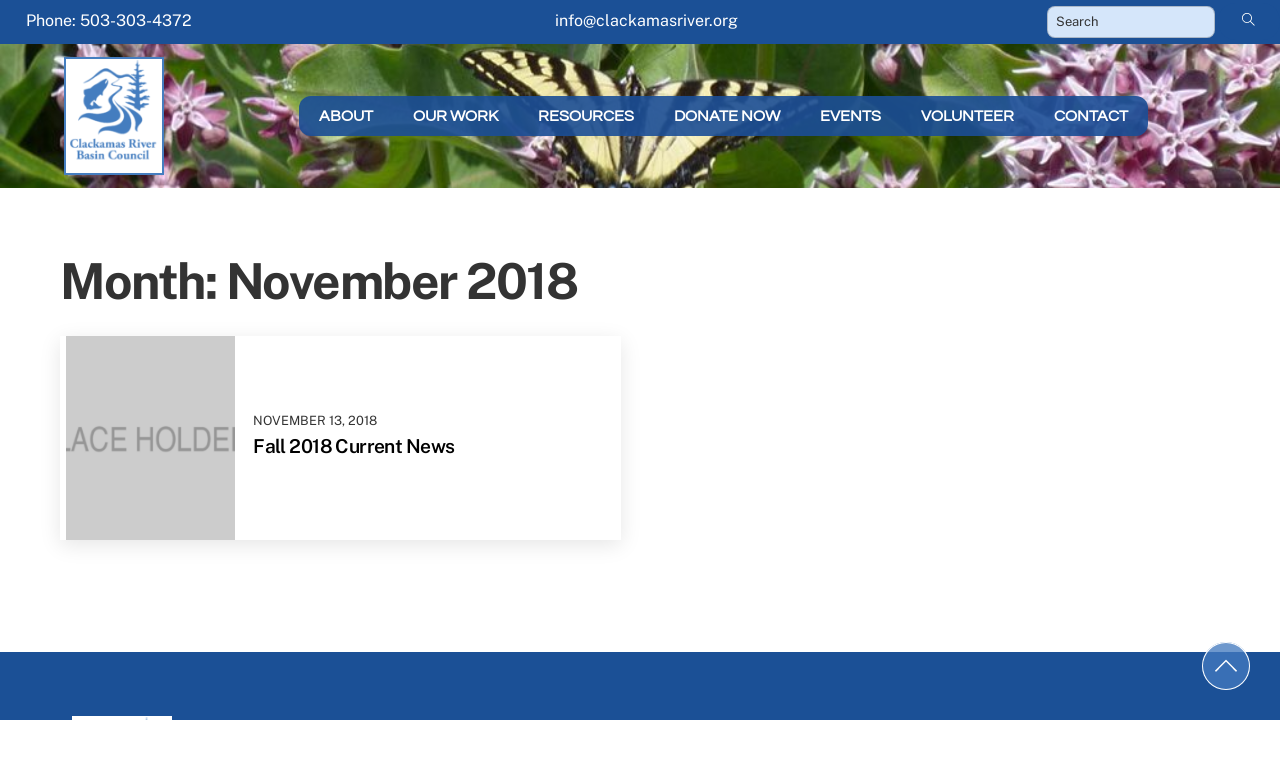

--- FILE ---
content_type: text/html; charset=UTF-8
request_url: https://clackamasriver.org/2018/11/
body_size: 15002
content:
<!DOCTYPE html>
		<html lang="en-US">
			<head>
										<meta name="viewport" content="width=device-width, initial-scale=1">
						        <meta charset="UTF-8">
        <meta name="viewport" content="width=device-width, initial-scale=1, minimum-scale=1">
        <style id="tb_inline_styles" data-no-optimize="1">.tb_animation_on{overflow-x:hidden}.themify_builder .wow{visibility:hidden;animation-fill-mode:both}[data-tf-animation]{will-change:transform,opacity,visibility}.themify_builder .tf_lax_done{transition-duration:.8s;transition-timing-function:cubic-bezier(.165,.84,.44,1)}[data-sticky-active].tb_sticky_scroll_active{z-index:1}[data-sticky-active].tb_sticky_scroll_active .hide-on-stick{display:none}@media(min-width:1025px){.hide-desktop{width:0!important;height:0!important;padding:0!important;visibility:hidden!important;margin:0!important;display:table-column!important;background:0!important;content-visibility:hidden;overflow:hidden!important}}@media(min-width:769px) and (max-width:1024px){.hide-tablet_landscape{width:0!important;height:0!important;padding:0!important;visibility:hidden!important;margin:0!important;display:table-column!important;background:0!important;content-visibility:hidden;overflow:hidden!important}}@media(min-width:601px) and (max-width:768px){.hide-tablet{width:0!important;height:0!important;padding:0!important;visibility:hidden!important;margin:0!important;display:table-column!important;background:0!important;content-visibility:hidden;overflow:hidden!important}}@media(max-width:600px){.hide-mobile{width:0!important;height:0!important;padding:0!important;visibility:hidden!important;margin:0!important;display:table-column!important;background:0!important;content-visibility:hidden;overflow:hidden!important}}@media(max-width:768px){div.module-gallery-grid{--galn:var(--galt)}}@media(max-width:600px){
                .themify_map.tf_map_loaded{width:100%!important}
                .ui.builder_button,.ui.nav li a{padding:.525em 1.15em}
                .fullheight>.row_inner:not(.tb_col_count_1){min-height:0}
                div.module-gallery-grid{--galn:var(--galm);gap:8px}
            }</style><noscript><style>.themify_builder .wow,.wow .tf_lazy{visibility:visible!important}</style></noscript>            <style id="tf_lazy_style" data-no-optimize="1">
                .tf_svg_lazy{
                    content-visibility:auto;
                    background-size:100% 25%!important;
                    background-repeat:no-repeat!important;
                    background-position:0 0, 0 33.4%,0 66.6%,0 100%!important;
                    transition:filter .3s linear!important;
                    filter:blur(25px)!important;                    transform:translateZ(0)
                }
                .tf_svg_lazy_loaded{
                    filter:blur(0)!important
                }
                [data-lazy]:is(.module,.module_row:not(.tb_first)),.module[data-lazy] .ui,.module_row[data-lazy]:not(.tb_first):is(>.row_inner,.module_column[data-lazy],.module_subrow[data-lazy]){
                    background-image:none!important
                }
            </style>
            <noscript>
                <style>
                    .tf_svg_lazy{
                        display:none!important
                    }
                </style>
            </noscript>
                    <style id="tf_lazy_common" data-no-optimize="1">
                        img{
                max-width:100%;
                height:auto
            }
                                    :where(.tf_in_flx,.tf_flx){display:inline-flex;flex-wrap:wrap;place-items:center}
            .tf_fa,:is(em,i) tf-lottie{display:inline-block;vertical-align:middle}:is(em,i) tf-lottie{width:1.5em;height:1.5em}.tf_fa{width:1em;height:1em;stroke-width:0;stroke:currentColor;overflow:visible;fill:currentColor;pointer-events:none;text-rendering:optimizeSpeed;buffered-rendering:static}#tf_svg symbol{overflow:visible}:where(.tf_lazy){position:relative;visibility:visible;display:block;opacity:.3}.wow .tf_lazy:not(.tf_swiper-slide){visibility:hidden;opacity:1}div.tf_audio_lazy audio{visibility:hidden;height:0;display:inline}.mejs-container{visibility:visible}.tf_iframe_lazy{transition:opacity .3s ease-in-out;min-height:10px}:where(.tf_flx),.tf_swiper-wrapper{display:flex}.tf_swiper-slide{flex-shrink:0;opacity:0;width:100%;height:100%}.tf_swiper-wrapper>br,.tf_lazy.tf_swiper-wrapper .tf_lazy:after,.tf_lazy.tf_swiper-wrapper .tf_lazy:before{display:none}.tf_lazy:after,.tf_lazy:before{content:'';display:inline-block;position:absolute;width:10px!important;height:10px!important;margin:0 3px;top:50%!important;inset-inline:auto 50%!important;border-radius:100%;background-color:currentColor;visibility:visible;animation:tf-hrz-loader infinite .75s cubic-bezier(.2,.68,.18,1.08)}.tf_lazy:after{width:6px!important;height:6px!important;inset-inline:50% auto!important;margin-top:3px;animation-delay:-.4s}@keyframes tf-hrz-loader{0%,100%{transform:scale(1);opacity:1}50%{transform:scale(.1);opacity:.6}}.tf_lazy_lightbox{position:fixed;background:rgba(11,11,11,.8);color:#ccc;top:0;left:0;display:flex;align-items:center;justify-content:center;z-index:999}.tf_lazy_lightbox .tf_lazy:after,.tf_lazy_lightbox .tf_lazy:before{background:#fff}.tf_vd_lazy,tf-lottie{display:flex;flex-wrap:wrap}tf-lottie{aspect-ratio:1.777}.tf_w.tf_vd_lazy video{width:100%;height:auto;position:static;object-fit:cover}
        </style>
        <title>November 2018 | Clackamas River Basin Council</title>
<meta name='robots' content='noindex, follow' />
	<style>img:is([sizes="auto" i], [sizes^="auto," i]) { contain-intrinsic-size: 3000px 1500px }</style>
	<link rel="alternate" type="application/rss+xml" title="Clackamas River Basin Council &raquo; Feed" href="https://clackamasriver.org/feed/" />
<link rel="alternate" type="application/rss+xml" title="Clackamas River Basin Council &raquo; Comments Feed" href="https://clackamasriver.org/comments/feed/" />
<style id='global-styles-inline-css'>
:root{--wp--preset--aspect-ratio--square: 1;--wp--preset--aspect-ratio--4-3: 4/3;--wp--preset--aspect-ratio--3-4: 3/4;--wp--preset--aspect-ratio--3-2: 3/2;--wp--preset--aspect-ratio--2-3: 2/3;--wp--preset--aspect-ratio--16-9: 16/9;--wp--preset--aspect-ratio--9-16: 9/16;--wp--preset--color--black: #000000;--wp--preset--color--cyan-bluish-gray: #abb8c3;--wp--preset--color--white: #ffffff;--wp--preset--color--pale-pink: #f78da7;--wp--preset--color--vivid-red: #cf2e2e;--wp--preset--color--luminous-vivid-orange: #ff6900;--wp--preset--color--luminous-vivid-amber: #fcb900;--wp--preset--color--light-green-cyan: #7bdcb5;--wp--preset--color--vivid-green-cyan: #00d084;--wp--preset--color--pale-cyan-blue: #8ed1fc;--wp--preset--color--vivid-cyan-blue: #0693e3;--wp--preset--color--vivid-purple: #9b51e0;--wp--preset--gradient--vivid-cyan-blue-to-vivid-purple: linear-gradient(135deg,rgba(6,147,227,1) 0%,rgb(155,81,224) 100%);--wp--preset--gradient--light-green-cyan-to-vivid-green-cyan: linear-gradient(135deg,rgb(122,220,180) 0%,rgb(0,208,130) 100%);--wp--preset--gradient--luminous-vivid-amber-to-luminous-vivid-orange: linear-gradient(135deg,rgba(252,185,0,1) 0%,rgba(255,105,0,1) 100%);--wp--preset--gradient--luminous-vivid-orange-to-vivid-red: linear-gradient(135deg,rgba(255,105,0,1) 0%,rgb(207,46,46) 100%);--wp--preset--gradient--very-light-gray-to-cyan-bluish-gray: linear-gradient(135deg,rgb(238,238,238) 0%,rgb(169,184,195) 100%);--wp--preset--gradient--cool-to-warm-spectrum: linear-gradient(135deg,rgb(74,234,220) 0%,rgb(151,120,209) 20%,rgb(207,42,186) 40%,rgb(238,44,130) 60%,rgb(251,105,98) 80%,rgb(254,248,76) 100%);--wp--preset--gradient--blush-light-purple: linear-gradient(135deg,rgb(255,206,236) 0%,rgb(152,150,240) 100%);--wp--preset--gradient--blush-bordeaux: linear-gradient(135deg,rgb(254,205,165) 0%,rgb(254,45,45) 50%,rgb(107,0,62) 100%);--wp--preset--gradient--luminous-dusk: linear-gradient(135deg,rgb(255,203,112) 0%,rgb(199,81,192) 50%,rgb(65,88,208) 100%);--wp--preset--gradient--pale-ocean: linear-gradient(135deg,rgb(255,245,203) 0%,rgb(182,227,212) 50%,rgb(51,167,181) 100%);--wp--preset--gradient--electric-grass: linear-gradient(135deg,rgb(202,248,128) 0%,rgb(113,206,126) 100%);--wp--preset--gradient--midnight: linear-gradient(135deg,rgb(2,3,129) 0%,rgb(40,116,252) 100%);--wp--preset--font-size--small: 13px;--wp--preset--font-size--medium: clamp(14px, 0.875rem + ((1vw - 3.2px) * 0.469), 20px);--wp--preset--font-size--large: clamp(22.041px, 1.378rem + ((1vw - 3.2px) * 1.091), 36px);--wp--preset--font-size--x-large: clamp(25.014px, 1.563rem + ((1vw - 3.2px) * 1.327), 42px);--wp--preset--font-family--system-font: -apple-system,BlinkMacSystemFont,"Segoe UI",Roboto,Oxygen-Sans,Ubuntu,Cantarell,"Helvetica Neue",sans-serif;--wp--preset--spacing--20: 0.44rem;--wp--preset--spacing--30: 0.67rem;--wp--preset--spacing--40: 1rem;--wp--preset--spacing--50: 1.5rem;--wp--preset--spacing--60: 2.25rem;--wp--preset--spacing--70: 3.38rem;--wp--preset--spacing--80: 5.06rem;--wp--preset--shadow--natural: 6px 6px 9px rgba(0, 0, 0, 0.2);--wp--preset--shadow--deep: 12px 12px 50px rgba(0, 0, 0, 0.4);--wp--preset--shadow--sharp: 6px 6px 0px rgba(0, 0, 0, 0.2);--wp--preset--shadow--outlined: 6px 6px 0px -3px rgba(255, 255, 255, 1), 6px 6px rgba(0, 0, 0, 1);--wp--preset--shadow--crisp: 6px 6px 0px rgba(0, 0, 0, 1);}:where(body) { margin: 0; }.wp-site-blocks > .alignleft { float: left; margin-right: 2em; }.wp-site-blocks > .alignright { float: right; margin-left: 2em; }.wp-site-blocks > .aligncenter { justify-content: center; margin-left: auto; margin-right: auto; }:where(.wp-site-blocks) > * { margin-block-start: 24px; margin-block-end: 0; }:where(.wp-site-blocks) > :first-child { margin-block-start: 0; }:where(.wp-site-blocks) > :last-child { margin-block-end: 0; }:root { --wp--style--block-gap: 24px; }:root :where(.is-layout-flow) > :first-child{margin-block-start: 0;}:root :where(.is-layout-flow) > :last-child{margin-block-end: 0;}:root :where(.is-layout-flow) > *{margin-block-start: 24px;margin-block-end: 0;}:root :where(.is-layout-constrained) > :first-child{margin-block-start: 0;}:root :where(.is-layout-constrained) > :last-child{margin-block-end: 0;}:root :where(.is-layout-constrained) > *{margin-block-start: 24px;margin-block-end: 0;}:root :where(.is-layout-flex){gap: 24px;}:root :where(.is-layout-grid){gap: 24px;}.is-layout-flow > .alignleft{float: left;margin-inline-start: 0;margin-inline-end: 2em;}.is-layout-flow > .alignright{float: right;margin-inline-start: 2em;margin-inline-end: 0;}.is-layout-flow > .aligncenter{margin-left: auto !important;margin-right: auto !important;}.is-layout-constrained > .alignleft{float: left;margin-inline-start: 0;margin-inline-end: 2em;}.is-layout-constrained > .alignright{float: right;margin-inline-start: 2em;margin-inline-end: 0;}.is-layout-constrained > .aligncenter{margin-left: auto !important;margin-right: auto !important;}.is-layout-constrained > :where(:not(.alignleft):not(.alignright):not(.alignfull)){margin-left: auto !important;margin-right: auto !important;}body .is-layout-flex{display: flex;}.is-layout-flex{flex-wrap: wrap;align-items: center;}.is-layout-flex > :is(*, div){margin: 0;}body .is-layout-grid{display: grid;}.is-layout-grid > :is(*, div){margin: 0;}body{font-family: var(--wp--preset--font-family--system-font);font-size: var(--wp--preset--font-size--medium);line-height: 1.6;padding-top: 0px;padding-right: 0px;padding-bottom: 0px;padding-left: 0px;}a:where(:not(.wp-element-button)){text-decoration: underline;}:root :where(.wp-element-button, .wp-block-button__link){background-color: #32373c;border-width: 0;color: #fff;font-family: inherit;font-size: inherit;line-height: inherit;padding: calc(0.667em + 2px) calc(1.333em + 2px);text-decoration: none;}.has-black-color{color: var(--wp--preset--color--black) !important;}.has-cyan-bluish-gray-color{color: var(--wp--preset--color--cyan-bluish-gray) !important;}.has-white-color{color: var(--wp--preset--color--white) !important;}.has-pale-pink-color{color: var(--wp--preset--color--pale-pink) !important;}.has-vivid-red-color{color: var(--wp--preset--color--vivid-red) !important;}.has-luminous-vivid-orange-color{color: var(--wp--preset--color--luminous-vivid-orange) !important;}.has-luminous-vivid-amber-color{color: var(--wp--preset--color--luminous-vivid-amber) !important;}.has-light-green-cyan-color{color: var(--wp--preset--color--light-green-cyan) !important;}.has-vivid-green-cyan-color{color: var(--wp--preset--color--vivid-green-cyan) !important;}.has-pale-cyan-blue-color{color: var(--wp--preset--color--pale-cyan-blue) !important;}.has-vivid-cyan-blue-color{color: var(--wp--preset--color--vivid-cyan-blue) !important;}.has-vivid-purple-color{color: var(--wp--preset--color--vivid-purple) !important;}.has-black-background-color{background-color: var(--wp--preset--color--black) !important;}.has-cyan-bluish-gray-background-color{background-color: var(--wp--preset--color--cyan-bluish-gray) !important;}.has-white-background-color{background-color: var(--wp--preset--color--white) !important;}.has-pale-pink-background-color{background-color: var(--wp--preset--color--pale-pink) !important;}.has-vivid-red-background-color{background-color: var(--wp--preset--color--vivid-red) !important;}.has-luminous-vivid-orange-background-color{background-color: var(--wp--preset--color--luminous-vivid-orange) !important;}.has-luminous-vivid-amber-background-color{background-color: var(--wp--preset--color--luminous-vivid-amber) !important;}.has-light-green-cyan-background-color{background-color: var(--wp--preset--color--light-green-cyan) !important;}.has-vivid-green-cyan-background-color{background-color: var(--wp--preset--color--vivid-green-cyan) !important;}.has-pale-cyan-blue-background-color{background-color: var(--wp--preset--color--pale-cyan-blue) !important;}.has-vivid-cyan-blue-background-color{background-color: var(--wp--preset--color--vivid-cyan-blue) !important;}.has-vivid-purple-background-color{background-color: var(--wp--preset--color--vivid-purple) !important;}.has-black-border-color{border-color: var(--wp--preset--color--black) !important;}.has-cyan-bluish-gray-border-color{border-color: var(--wp--preset--color--cyan-bluish-gray) !important;}.has-white-border-color{border-color: var(--wp--preset--color--white) !important;}.has-pale-pink-border-color{border-color: var(--wp--preset--color--pale-pink) !important;}.has-vivid-red-border-color{border-color: var(--wp--preset--color--vivid-red) !important;}.has-luminous-vivid-orange-border-color{border-color: var(--wp--preset--color--luminous-vivid-orange) !important;}.has-luminous-vivid-amber-border-color{border-color: var(--wp--preset--color--luminous-vivid-amber) !important;}.has-light-green-cyan-border-color{border-color: var(--wp--preset--color--light-green-cyan) !important;}.has-vivid-green-cyan-border-color{border-color: var(--wp--preset--color--vivid-green-cyan) !important;}.has-pale-cyan-blue-border-color{border-color: var(--wp--preset--color--pale-cyan-blue) !important;}.has-vivid-cyan-blue-border-color{border-color: var(--wp--preset--color--vivid-cyan-blue) !important;}.has-vivid-purple-border-color{border-color: var(--wp--preset--color--vivid-purple) !important;}.has-vivid-cyan-blue-to-vivid-purple-gradient-background{background: var(--wp--preset--gradient--vivid-cyan-blue-to-vivid-purple) !important;}.has-light-green-cyan-to-vivid-green-cyan-gradient-background{background: var(--wp--preset--gradient--light-green-cyan-to-vivid-green-cyan) !important;}.has-luminous-vivid-amber-to-luminous-vivid-orange-gradient-background{background: var(--wp--preset--gradient--luminous-vivid-amber-to-luminous-vivid-orange) !important;}.has-luminous-vivid-orange-to-vivid-red-gradient-background{background: var(--wp--preset--gradient--luminous-vivid-orange-to-vivid-red) !important;}.has-very-light-gray-to-cyan-bluish-gray-gradient-background{background: var(--wp--preset--gradient--very-light-gray-to-cyan-bluish-gray) !important;}.has-cool-to-warm-spectrum-gradient-background{background: var(--wp--preset--gradient--cool-to-warm-spectrum) !important;}.has-blush-light-purple-gradient-background{background: var(--wp--preset--gradient--blush-light-purple) !important;}.has-blush-bordeaux-gradient-background{background: var(--wp--preset--gradient--blush-bordeaux) !important;}.has-luminous-dusk-gradient-background{background: var(--wp--preset--gradient--luminous-dusk) !important;}.has-pale-ocean-gradient-background{background: var(--wp--preset--gradient--pale-ocean) !important;}.has-electric-grass-gradient-background{background: var(--wp--preset--gradient--electric-grass) !important;}.has-midnight-gradient-background{background: var(--wp--preset--gradient--midnight) !important;}.has-small-font-size{font-size: var(--wp--preset--font-size--small) !important;}.has-medium-font-size{font-size: var(--wp--preset--font-size--medium) !important;}.has-large-font-size{font-size: var(--wp--preset--font-size--large) !important;}.has-x-large-font-size{font-size: var(--wp--preset--font-size--x-large) !important;}.has-system-font-font-family{font-family: var(--wp--preset--font-family--system-font) !important;}
:root :where(.wp-block-pullquote){font-size: clamp(0.984em, 0.984rem + ((1vw - 0.2em) * 0.645), 1.5em);line-height: 1.6;}
</style>
<link rel="preload" href="https://clackamasriver.org/wp-content/plugins/announcement-bar/css/style.css?ver=2.2.3" as="style"><link rel='stylesheet' id='announcement-bar-style-css' href='https://clackamasriver.org/wp-content/plugins/announcement-bar/css/style.css?ver=2.2.3' media='all' />
<link rel="preload" href="https://clackamasriver.org/wp-content/plugins/events-manager/includes/css/events-manager.min.css?ver=7.2.2.1" as="style"><link rel='stylesheet' id='events-manager-css' href='https://clackamasriver.org/wp-content/plugins/events-manager/includes/css/events-manager.min.css?ver=7.2.2.1' media='all' />
<link rel="preload" href="https://clackamasriver.org/wp-content/plugins/maps-marker-pro/css/mapsmarkerpro.css?ver=4.31.2" as="style"><link rel='stylesheet' id='mapsmarkerpro-css' href='https://clackamasriver.org/wp-content/plugins/maps-marker-pro/css/mapsmarkerpro.css?ver=4.31.2' media='all' />
<link rel="preload" href="https://clackamasriver.org/wp-content/plugins/mailchimp-for-wp/assets/css/form-basic.css?ver=4.10.8" as="style"><link rel='stylesheet' id='mc4wp-form-basic-css' href='https://clackamasriver.org/wp-content/plugins/mailchimp-for-wp/assets/css/form-basic.css?ver=4.10.8' media='all' />
<link rel="preload" href="https://clackamasriver.org/wp-content/plugins/tablepress/css/build/default.css?ver=3.2.5" as="style"><link rel='stylesheet' id='tablepress-default-css' href='https://clackamasriver.org/wp-content/plugins/tablepress/css/build/default.css?ver=3.2.5' media='all' />
<script src="https://clackamasriver.org/wp-includes/js/jquery/jquery.min.js?ver=3.7.1" id="jquery-core-js"></script>
<script src="https://clackamasriver.org/wp-includes/js/jquery/jquery-migrate.min.js?ver=3.4.1" id="jquery-migrate-js"></script>
<script src="https://clackamasriver.org/wp-includes/js/jquery/ui/core.min.js?ver=1.13.3" id="jquery-ui-core-js"></script>
<script src="https://clackamasriver.org/wp-includes/js/jquery/ui/mouse.min.js?ver=1.13.3" id="jquery-ui-mouse-js"></script>
<script src="https://clackamasriver.org/wp-includes/js/jquery/ui/sortable.min.js?ver=1.13.3" id="jquery-ui-sortable-js"></script>
<script src="https://clackamasriver.org/wp-includes/js/jquery/ui/datepicker.min.js?ver=1.13.3" id="jquery-ui-datepicker-js"></script>
<script id="jquery-ui-datepicker-js-after">
jQuery(function(jQuery){jQuery.datepicker.setDefaults({"closeText":"Close","currentText":"Today","monthNames":["January","February","March","April","May","June","July","August","September","October","November","December"],"monthNamesShort":["Jan","Feb","Mar","Apr","May","Jun","Jul","Aug","Sep","Oct","Nov","Dec"],"nextText":"Next","prevText":"Previous","dayNames":["Sunday","Monday","Tuesday","Wednesday","Thursday","Friday","Saturday"],"dayNamesShort":["Sun","Mon","Tue","Wed","Thu","Fri","Sat"],"dayNamesMin":["S","M","T","W","T","F","S"],"dateFormat":"MM d, yy","firstDay":1,"isRTL":false});});
</script>
<script src="https://clackamasriver.org/wp-includes/js/jquery/ui/resizable.min.js?ver=1.13.3" id="jquery-ui-resizable-js"></script>
<script src="https://clackamasriver.org/wp-includes/js/jquery/ui/draggable.min.js?ver=1.13.3" id="jquery-ui-draggable-js"></script>
<script src="https://clackamasriver.org/wp-includes/js/jquery/ui/controlgroup.min.js?ver=1.13.3" id="jquery-ui-controlgroup-js"></script>
<script src="https://clackamasriver.org/wp-includes/js/jquery/ui/checkboxradio.min.js?ver=1.13.3" id="jquery-ui-checkboxradio-js"></script>
<script src="https://clackamasriver.org/wp-includes/js/jquery/ui/button.min.js?ver=1.13.3" id="jquery-ui-button-js"></script>
<script src="https://clackamasriver.org/wp-includes/js/jquery/ui/dialog.min.js?ver=1.13.3" id="jquery-ui-dialog-js"></script>
<script id="events-manager-js-extra">
var EM = {"ajaxurl":"https:\/\/clackamasriver.org\/wp-admin\/admin-ajax.php","locationajaxurl":"https:\/\/clackamasriver.org\/wp-admin\/admin-ajax.php?action=locations_search","firstDay":"1","locale":"en","dateFormat":"yy-mm-dd","ui_css":"https:\/\/clackamasriver.org\/wp-content\/plugins\/events-manager\/includes\/css\/jquery-ui\/build.min.css","show24hours":"0","is_ssl":"1","autocomplete_limit":"10","calendar":{"breakpoints":{"small":560,"medium":908,"large":false}},"phone":"","datepicker":{"format":"m\/d\/Y"},"search":{"breakpoints":{"small":650,"medium":850,"full":false}},"url":"https:\/\/clackamasriver.org\/wp-content\/plugins\/events-manager","assets":{"input.em-uploader":{"js":{"em-uploader":{"url":"https:\/\/clackamasriver.org\/wp-content\/plugins\/events-manager\/includes\/js\/em-uploader.js?v=7.2.2.1","event":"em_uploader_ready"}}},".em-event-editor":{"js":{"event-editor":{"url":"https:\/\/clackamasriver.org\/wp-content\/plugins\/events-manager\/includes\/js\/events-manager-event-editor.js?v=7.2.2.1","event":"em_event_editor_ready"}},"css":{"event-editor":"https:\/\/clackamasriver.org\/wp-content\/plugins\/events-manager\/includes\/css\/events-manager-event-editor.min.css?v=7.2.2.1"}},".em-recurrence-sets, .em-timezone":{"js":{"luxon":{"url":"luxon\/luxon.js?v=7.2.2.1","event":"em_luxon_ready"}}},".em-booking-form, #em-booking-form, .em-booking-recurring, .em-event-booking-form":{"js":{"em-bookings":{"url":"https:\/\/clackamasriver.org\/wp-content\/plugins\/events-manager\/includes\/js\/bookingsform.js?v=7.2.2.1","event":"em_booking_form_js_loaded"}}},"#em-opt-archetypes":{"js":{"archetypes":"https:\/\/clackamasriver.org\/wp-content\/plugins\/events-manager\/includes\/js\/admin-archetype-editor.js?v=7.2.2.1","archetypes_ms":"https:\/\/clackamasriver.org\/wp-content\/plugins\/events-manager\/includes\/js\/admin-archetypes.js?v=7.2.2.1","qs":"qs\/qs.js?v=7.2.2.1"}}},"cached":"","bookingInProgress":"Please wait while the booking is being submitted.","tickets_save":"Save Ticket","bookingajaxurl":"https:\/\/clackamasriver.org\/wp-admin\/admin-ajax.php","bookings_export_save":"Export Bookings","bookings_settings_save":"Save Settings","booking_delete":"Are you sure you want to delete?","booking_offset":"30","bookings":{"submit_button":{"text":{"default":"Send your booking","free":"Send your booking","payment":"Send your booking","processing":"Processing ..."}},"update_listener":""},"bb_full":"Sold Out","bb_book":"Book Now","bb_booking":"Booking...","bb_booked":"Booking Submitted","bb_error":"Booking Error. Try again?","bb_cancel":"Cancel","bb_canceling":"Canceling...","bb_cancelled":"Cancelled","bb_cancel_error":"Cancellation Error. Try again?","txt_search":"Search","txt_searching":"Searching...","txt_loading":"Loading..."};
</script>
<script src="https://clackamasriver.org/wp-content/plugins/events-manager/includes/js/events-manager.js?ver=7.2.2.1" id="events-manager-js"></script>
<link rel="https://api.w.org/" href="https://clackamasriver.org/wp-json/" /><link rel="EditURI" type="application/rsd+xml" title="RSD" href="https://clackamasriver.org/xmlrpc.php?rsd" />
<meta name="generator" content="WordPress 6.8.3" />

	<style>
	@keyframes themifyAnimatedBG{
		0%{background-color:#33baab}100%{background-color:#e33b9e}50%{background-color:#4961d7}33.3%{background-color:#2ea85c}25%{background-color:#2bb8ed}20%{background-color:#dd5135}
	}
	.module_row.animated-bg{
		animation:themifyAnimatedBG 30000ms infinite alternate
	}
	</style>
	<!-- SEO meta tags powered by SmartCrawl https://wpmudev.com/project/smartcrawl-wordpress-seo/ -->
<script type="application/ld+json">{"@context":"https:\/\/schema.org","@graph":[{"@type":"Organization","@id":"https:\/\/clackamasriver.org\/#schema-publishing-organization","url":"https:\/\/clackamasriver.org","name":"Clackamas River Basin Council"},{"@type":"WebSite","@id":"https:\/\/clackamasriver.org\/#schema-website","url":"https:\/\/clackamasriver.org","name":"Clackamas River Basin Council","encoding":"UTF-8","potentialAction":{"@type":"SearchAction","target":"https:\/\/clackamasriver.org\/search\/{search_term_string}\/","query-input":"required name=search_term_string"}},{"@type":"CollectionPage","@id":"https:\/\/clackamasriver.org\/2018\/11\/#schema-webpage","isPartOf":{"@id":"https:\/\/clackamasriver.org\/#schema-website"},"publisher":{"@id":"https:\/\/clackamasriver.org\/#schema-publishing-organization"},"url":"https:\/\/clackamasriver.org\/2018\/11\/","mainEntity":{"@type":"ItemList","itemListElement":[{"@type":"ListItem","position":"1","url":"https:\/\/clackamasriver.org\/fall-2018-current-news\/"}]}},{"@type":"BreadcrumbList","@id":"https:\/\/clackamasriver.org\/2018\/11?year=2018&monthnum=11\/#breadcrumb","itemListElement":[{"@type":"ListItem","position":1,"name":"Home","item":"https:\/\/clackamasriver.org"},{"@type":"ListItem","position":2,"name":"Archive for November 2018"}]}]}</script>
<meta property="og:type" content="object" />
<meta property="og:title" content="November 2018 | Clackamas River Basin Council" />
<meta name="twitter:card" content="summary" />
<meta name="twitter:title" content="November 2018 | Clackamas River Basin Council" />
<!-- /SEO -->
<link rel="icon" href="https://clackamasriver.org/wp-content/uploads/2017/07/cropped-icon-crbc-32x32.jpg" sizes="32x32" />
<link rel="icon" href="https://clackamasriver.org/wp-content/uploads/2017/07/cropped-icon-crbc.jpg" sizes="192x192" />
<link rel="apple-touch-icon" href="https://clackamasriver.org/wp-content/uploads/2017/07/cropped-icon-crbc.jpg" />
<meta name="msapplication-TileImage" content="https://clackamasriver.org/wp-content/uploads/2017/07/cropped-icon-crbc.jpg" />
<link rel="prefetch" href="https://clackamasriver.org/wp-content/themes/themify-ultra/js/themify-script.js?ver=8.0.6" as="script" fetchpriority="low"><link rel="prefetch" href="https://clackamasriver.org/wp-content/themes/themify-ultra/themify/js/modules/themify-sidemenu.js?ver=8.1.8" as="script" fetchpriority="low"><link rel="prefetch" href="https://clackamasriver.org/wp-content/themes/themify-ultra/themify/themify-builder/js/modules/sticky.js?ver=8.1.8" as="script" fetchpriority="low"><link rel="prefetch" href="https://clackamasriver.org/wp-content/themes/themify-ultra/themify/themify-builder/js/modules/menu.js?ver=8.1.8" as="script" fetchpriority="low"><link rel="preload" href="https://clackamasriver.org/wp-content/themes/themify-ultra/themify/themify-builder/js/themify-builder-script.js?ver=8.1.8" as="script" fetchpriority="low"><link rel="preload" href="https://clackamasriver.org/wp-content/uploads/2020/11/crbc_logo_blue-815x1024-100x125.png" as="image" imagesrcset="https://clackamasriver.org/wp-content/uploads/2020/11/crbc_logo_blue-815x1024-100x125.png 100w, https://clackamasriver.org/wp-content/uploads/2020/11/crbc_logo_blue-239x300.png 239w, https://clackamasriver.org/wp-content/uploads/2020/11/crbc_logo_blue-815x1024.png 815w, https://clackamasriver.org/wp-content/uploads/2020/11/crbc_logo_blue-1223x1536.png 1223w, https://clackamasriver.org/wp-content/uploads/2020/11/crbc_logo_blue-1630x2048.png 1630w, https://clackamasriver.org/wp-content/uploads/2020/11/crbc_logo_blue-815x1024-150x188.png 150w, https://clackamasriver.org/wp-content/uploads/2020/11/crbc_logo_blue-815x1024-230x288.png 230w, https://clackamasriver.org/wp-content/uploads/2020/11/crbc_logo_blue-815x1024-140x175.png 140w, https://clackamasriver.org/wp-content/uploads/2020/11/crbc_logo_blue.png 1791w" imagesizes="(max-width: 100px) 100vw, 100px" fetchpriority="high"><style id="tf_gf_fonts_style">@font-face{font-family:'EB Garamond';font-style:italic;font-display:swap;src:url(https://fonts.gstatic.com/s/ebgaramond/v32/SlGFmQSNjdsmc35JDF1K5GRwUjcdlttVFm-rI7e8QL9wU6ingQ.woff2) format('woff2');unicode-range:U+0460-052F,U+1C80-1C8A,U+20B4,U+2DE0-2DFF,U+A640-A69F,U+FE2E-FE2F;}@font-face{font-family:'EB Garamond';font-style:italic;font-display:swap;src:url(https://fonts.gstatic.com/s/ebgaramond/v32/SlGFmQSNjdsmc35JDF1K5GRwUjcdlttVFm-rI7e8QL95U6ingQ.woff2) format('woff2');unicode-range:U+0301,U+0400-045F,U+0490-0491,U+04B0-04B1,U+2116;}@font-face{font-family:'EB Garamond';font-style:italic;font-display:swap;src:url(https://fonts.gstatic.com/s/ebgaramond/v32/SlGFmQSNjdsmc35JDF1K5GRwUjcdlttVFm-rI7e8QL9xU6ingQ.woff2) format('woff2');unicode-range:U+1F00-1FFF;}@font-face{font-family:'EB Garamond';font-style:italic;font-display:swap;src:url(https://fonts.gstatic.com/s/ebgaramond/v32/SlGFmQSNjdsmc35JDF1K5GRwUjcdlttVFm-rI7e8QL9-U6ingQ.woff2) format('woff2');unicode-range:U+0370-0377,U+037A-037F,U+0384-038A,U+038C,U+038E-03A1,U+03A3-03FF;}@font-face{font-family:'EB Garamond';font-style:italic;font-display:swap;src:url(https://fonts.gstatic.com/s/ebgaramond/v32/SlGFmQSNjdsmc35JDF1K5GRwUjcdlttVFm-rI7e8QL9yU6ingQ.woff2) format('woff2');unicode-range:U+0102-0103,U+0110-0111,U+0128-0129,U+0168-0169,U+01A0-01A1,U+01AF-01B0,U+0300-0301,U+0303-0304,U+0308-0309,U+0323,U+0329,U+1EA0-1EF9,U+20AB;}@font-face{font-family:'EB Garamond';font-style:italic;font-display:swap;src:url(https://fonts.gstatic.com/s/ebgaramond/v32/SlGFmQSNjdsmc35JDF1K5GRwUjcdlttVFm-rI7e8QL9zU6ingQ.woff2) format('woff2');unicode-range:U+0100-02BA,U+02BD-02C5,U+02C7-02CC,U+02CE-02D7,U+02DD-02FF,U+0304,U+0308,U+0329,U+1D00-1DBF,U+1E00-1E9F,U+1EF2-1EFF,U+2020,U+20A0-20AB,U+20AD-20C0,U+2113,U+2C60-2C7F,U+A720-A7FF;}@font-face{font-family:'EB Garamond';font-style:italic;font-display:swap;src:url(https://fonts.gstatic.com/s/ebgaramond/v32/SlGFmQSNjdsmc35JDF1K5GRwUjcdlttVFm-rI7e8QL99U6g.woff2) format('woff2');unicode-range:U+0000-00FF,U+0131,U+0152-0153,U+02BB-02BC,U+02C6,U+02DA,U+02DC,U+0304,U+0308,U+0329,U+2000-206F,U+20AC,U+2122,U+2191,U+2193,U+2212,U+2215,U+FEFF,U+FFFD;}@font-face{font-family:'EB Garamond';font-display:swap;src:url(https://fonts.gstatic.com/s/ebgaramond/v32/SlGDmQSNjdsmc35JDF1K5E55YMjF_7DPuGi-6_RkCY9_S6w.woff2) format('woff2');unicode-range:U+0460-052F,U+1C80-1C8A,U+20B4,U+2DE0-2DFF,U+A640-A69F,U+FE2E-FE2F;}@font-face{font-family:'EB Garamond';font-display:swap;src:url(https://fonts.gstatic.com/s/ebgaramond/v32/SlGDmQSNjdsmc35JDF1K5E55YMjF_7DPuGi-6_RkAI9_S6w.woff2) format('woff2');unicode-range:U+0301,U+0400-045F,U+0490-0491,U+04B0-04B1,U+2116;}@font-face{font-family:'EB Garamond';font-display:swap;src:url(https://fonts.gstatic.com/s/ebgaramond/v32/SlGDmQSNjdsmc35JDF1K5E55YMjF_7DPuGi-6_RkCI9_S6w.woff2) format('woff2');unicode-range:U+1F00-1FFF;}@font-face{font-family:'EB Garamond';font-display:swap;src:url(https://fonts.gstatic.com/s/ebgaramond/v32/SlGDmQSNjdsmc35JDF1K5E55YMjF_7DPuGi-6_RkB49_S6w.woff2) format('woff2');unicode-range:U+0370-0377,U+037A-037F,U+0384-038A,U+038C,U+038E-03A1,U+03A3-03FF;}@font-face{font-family:'EB Garamond';font-display:swap;src:url(https://fonts.gstatic.com/s/ebgaramond/v32/SlGDmQSNjdsmc35JDF1K5E55YMjF_7DPuGi-6_RkC49_S6w.woff2) format('woff2');unicode-range:U+0102-0103,U+0110-0111,U+0128-0129,U+0168-0169,U+01A0-01A1,U+01AF-01B0,U+0300-0301,U+0303-0304,U+0308-0309,U+0323,U+0329,U+1EA0-1EF9,U+20AB;}@font-face{font-family:'EB Garamond';font-display:swap;src:url(https://fonts.gstatic.com/s/ebgaramond/v32/SlGDmQSNjdsmc35JDF1K5E55YMjF_7DPuGi-6_RkCo9_S6w.woff2) format('woff2');unicode-range:U+0100-02BA,U+02BD-02C5,U+02C7-02CC,U+02CE-02D7,U+02DD-02FF,U+0304,U+0308,U+0329,U+1D00-1DBF,U+1E00-1E9F,U+1EF2-1EFF,U+2020,U+20A0-20AB,U+20AD-20C0,U+2113,U+2C60-2C7F,U+A720-A7FF;}@font-face{font-family:'EB Garamond';font-display:swap;src:url(https://fonts.gstatic.com/s/ebgaramond/v32/SlGDmQSNjdsmc35JDF1K5E55YMjF_7DPuGi-6_RkBI9_.woff2) format('woff2');unicode-range:U+0000-00FF,U+0131,U+0152-0153,U+02BB-02BC,U+02C6,U+02DA,U+02DC,U+0304,U+0308,U+0329,U+2000-206F,U+20AC,U+2122,U+2191,U+2193,U+2212,U+2215,U+FEFF,U+FFFD;}@font-face{font-family:'Kaushan Script';font-display:swap;src:url(https://fonts.gstatic.com/s/kaushanscript/v19/vm8vdRfvXFLG3OLnsO15WYS5DG72wNJHMw.woff2) format('woff2');unicode-range:U+0100-02BA,U+02BD-02C5,U+02C7-02CC,U+02CE-02D7,U+02DD-02FF,U+0304,U+0308,U+0329,U+1D00-1DBF,U+1E00-1E9F,U+1EF2-1EFF,U+2020,U+20A0-20AB,U+20AD-20C0,U+2113,U+2C60-2C7F,U+A720-A7FF;}@font-face{font-family:'Kaushan Script';font-display:swap;src:url(https://fonts.gstatic.com/s/kaushanscript/v19/vm8vdRfvXFLG3OLnsO15WYS5DG74wNI.woff2) format('woff2');unicode-range:U+0000-00FF,U+0131,U+0152-0153,U+02BB-02BC,U+02C6,U+02DA,U+02DC,U+0304,U+0308,U+0329,U+2000-206F,U+20AC,U+2122,U+2191,U+2193,U+2212,U+2215,U+FEFF,U+FFFD;}@font-face{font-family:'Oswald';font-display:swap;src:url(https://fonts.gstatic.com/s/oswald/v57/TK3_WkUHHAIjg75cFRf3bXL8LICs1_FvsUtiZTaR.woff2) format('woff2');unicode-range:U+0460-052F,U+1C80-1C8A,U+20B4,U+2DE0-2DFF,U+A640-A69F,U+FE2E-FE2F;}@font-face{font-family:'Oswald';font-display:swap;src:url(https://fonts.gstatic.com/s/oswald/v57/TK3_WkUHHAIjg75cFRf3bXL8LICs1_FvsUJiZTaR.woff2) format('woff2');unicode-range:U+0301,U+0400-045F,U+0490-0491,U+04B0-04B1,U+2116;}@font-face{font-family:'Oswald';font-display:swap;src:url(https://fonts.gstatic.com/s/oswald/v57/TK3_WkUHHAIjg75cFRf3bXL8LICs1_FvsUliZTaR.woff2) format('woff2');unicode-range:U+0102-0103,U+0110-0111,U+0128-0129,U+0168-0169,U+01A0-01A1,U+01AF-01B0,U+0300-0301,U+0303-0304,U+0308-0309,U+0323,U+0329,U+1EA0-1EF9,U+20AB;}@font-face{font-family:'Oswald';font-display:swap;src:url(https://fonts.gstatic.com/s/oswald/v57/TK3_WkUHHAIjg75cFRf3bXL8LICs1_FvsUhiZTaR.woff2) format('woff2');unicode-range:U+0100-02BA,U+02BD-02C5,U+02C7-02CC,U+02CE-02D7,U+02DD-02FF,U+0304,U+0308,U+0329,U+1D00-1DBF,U+1E00-1E9F,U+1EF2-1EFF,U+2020,U+20A0-20AB,U+20AD-20C0,U+2113,U+2C60-2C7F,U+A720-A7FF;}@font-face{font-family:'Oswald';font-display:swap;src:url(https://fonts.gstatic.com/s/oswald/v57/TK3_WkUHHAIjg75cFRf3bXL8LICs1_FvsUZiZQ.woff2) format('woff2');unicode-range:U+0000-00FF,U+0131,U+0152-0153,U+02BB-02BC,U+02C6,U+02DA,U+02DC,U+0304,U+0308,U+0329,U+2000-206F,U+20AC,U+2122,U+2191,U+2193,U+2212,U+2215,U+FEFF,U+FFFD;}@font-face{font-family:'Public Sans';font-style:italic;font-display:swap;src:url(https://fonts.gstatic.com/s/publicsans/v21/ijwTs572Xtc6ZYQws9YVwnNDTJPax9k0.woff2) format('woff2');unicode-range:U+0102-0103,U+0110-0111,U+0128-0129,U+0168-0169,U+01A0-01A1,U+01AF-01B0,U+0300-0301,U+0303-0304,U+0308-0309,U+0323,U+0329,U+1EA0-1EF9,U+20AB;}@font-face{font-family:'Public Sans';font-style:italic;font-display:swap;src:url(https://fonts.gstatic.com/s/publicsans/v21/ijwTs572Xtc6ZYQws9YVwnNDTJLax9k0.woff2) format('woff2');unicode-range:U+0100-02BA,U+02BD-02C5,U+02C7-02CC,U+02CE-02D7,U+02DD-02FF,U+0304,U+0308,U+0329,U+1D00-1DBF,U+1E00-1E9F,U+1EF2-1EFF,U+2020,U+20A0-20AB,U+20AD-20C0,U+2113,U+2C60-2C7F,U+A720-A7FF;}@font-face{font-family:'Public Sans';font-style:italic;font-display:swap;src:url(https://fonts.gstatic.com/s/publicsans/v21/ijwTs572Xtc6ZYQws9YVwnNDTJzaxw.woff2) format('woff2');unicode-range:U+0000-00FF,U+0131,U+0152-0153,U+02BB-02BC,U+02C6,U+02DA,U+02DC,U+0304,U+0308,U+0329,U+2000-206F,U+20AC,U+2122,U+2191,U+2193,U+2212,U+2215,U+FEFF,U+FFFD;}@font-face{font-family:'Public Sans';font-style:italic;font-weight:600;font-display:swap;src:url(https://fonts.gstatic.com/s/publicsans/v21/ijwTs572Xtc6ZYQws9YVwnNDTJPax9k0.woff2) format('woff2');unicode-range:U+0102-0103,U+0110-0111,U+0128-0129,U+0168-0169,U+01A0-01A1,U+01AF-01B0,U+0300-0301,U+0303-0304,U+0308-0309,U+0323,U+0329,U+1EA0-1EF9,U+20AB;}@font-face{font-family:'Public Sans';font-style:italic;font-weight:600;font-display:swap;src:url(https://fonts.gstatic.com/s/publicsans/v21/ijwTs572Xtc6ZYQws9YVwnNDTJLax9k0.woff2) format('woff2');unicode-range:U+0100-02BA,U+02BD-02C5,U+02C7-02CC,U+02CE-02D7,U+02DD-02FF,U+0304,U+0308,U+0329,U+1D00-1DBF,U+1E00-1E9F,U+1EF2-1EFF,U+2020,U+20A0-20AB,U+20AD-20C0,U+2113,U+2C60-2C7F,U+A720-A7FF;}@font-face{font-family:'Public Sans';font-style:italic;font-weight:600;font-display:swap;src:url(https://fonts.gstatic.com/s/publicsans/v21/ijwTs572Xtc6ZYQws9YVwnNDTJzaxw.woff2) format('woff2');unicode-range:U+0000-00FF,U+0131,U+0152-0153,U+02BB-02BC,U+02C6,U+02DA,U+02DC,U+0304,U+0308,U+0329,U+2000-206F,U+20AC,U+2122,U+2191,U+2193,U+2212,U+2215,U+FEFF,U+FFFD;}@font-face{font-family:'Public Sans';font-style:italic;font-weight:700;font-display:swap;src:url(https://fonts.gstatic.com/s/publicsans/v21/ijwTs572Xtc6ZYQws9YVwnNDTJPax9k0.woff2) format('woff2');unicode-range:U+0102-0103,U+0110-0111,U+0128-0129,U+0168-0169,U+01A0-01A1,U+01AF-01B0,U+0300-0301,U+0303-0304,U+0308-0309,U+0323,U+0329,U+1EA0-1EF9,U+20AB;}@font-face{font-family:'Public Sans';font-style:italic;font-weight:700;font-display:swap;src:url(https://fonts.gstatic.com/s/publicsans/v21/ijwTs572Xtc6ZYQws9YVwnNDTJLax9k0.woff2) format('woff2');unicode-range:U+0100-02BA,U+02BD-02C5,U+02C7-02CC,U+02CE-02D7,U+02DD-02FF,U+0304,U+0308,U+0329,U+1D00-1DBF,U+1E00-1E9F,U+1EF2-1EFF,U+2020,U+20A0-20AB,U+20AD-20C0,U+2113,U+2C60-2C7F,U+A720-A7FF;}@font-face{font-family:'Public Sans';font-style:italic;font-weight:700;font-display:swap;src:url(https://fonts.gstatic.com/s/publicsans/v21/ijwTs572Xtc6ZYQws9YVwnNDTJzaxw.woff2) format('woff2');unicode-range:U+0000-00FF,U+0131,U+0152-0153,U+02BB-02BC,U+02C6,U+02DA,U+02DC,U+0304,U+0308,U+0329,U+2000-206F,U+20AC,U+2122,U+2191,U+2193,U+2212,U+2215,U+FEFF,U+FFFD;}@font-face{font-family:'Public Sans';font-display:swap;src:url(https://fonts.gstatic.com/s/publicsans/v21/ijwRs572Xtc6ZYQws9YVwnNJfJ7Cww.woff2) format('woff2');unicode-range:U+0102-0103,U+0110-0111,U+0128-0129,U+0168-0169,U+01A0-01A1,U+01AF-01B0,U+0300-0301,U+0303-0304,U+0308-0309,U+0323,U+0329,U+1EA0-1EF9,U+20AB;}@font-face{font-family:'Public Sans';font-display:swap;src:url(https://fonts.gstatic.com/s/publicsans/v21/ijwRs572Xtc6ZYQws9YVwnNIfJ7Cww.woff2) format('woff2');unicode-range:U+0100-02BA,U+02BD-02C5,U+02C7-02CC,U+02CE-02D7,U+02DD-02FF,U+0304,U+0308,U+0329,U+1D00-1DBF,U+1E00-1E9F,U+1EF2-1EFF,U+2020,U+20A0-20AB,U+20AD-20C0,U+2113,U+2C60-2C7F,U+A720-A7FF;}@font-face{font-family:'Public Sans';font-display:swap;src:url(https://fonts.gstatic.com/s/publicsans/v21/ijwRs572Xtc6ZYQws9YVwnNGfJ4.woff2) format('woff2');unicode-range:U+0000-00FF,U+0131,U+0152-0153,U+02BB-02BC,U+02C6,U+02DA,U+02DC,U+0304,U+0308,U+0329,U+2000-206F,U+20AC,U+2122,U+2191,U+2193,U+2212,U+2215,U+FEFF,U+FFFD;}@font-face{font-family:'Public Sans';font-weight:600;font-display:swap;src:url(https://fonts.gstatic.com/s/publicsans/v21/ijwRs572Xtc6ZYQws9YVwnNJfJ7Cww.woff2) format('woff2');unicode-range:U+0102-0103,U+0110-0111,U+0128-0129,U+0168-0169,U+01A0-01A1,U+01AF-01B0,U+0300-0301,U+0303-0304,U+0308-0309,U+0323,U+0329,U+1EA0-1EF9,U+20AB;}@font-face{font-family:'Public Sans';font-weight:600;font-display:swap;src:url(https://fonts.gstatic.com/s/publicsans/v21/ijwRs572Xtc6ZYQws9YVwnNIfJ7Cww.woff2) format('woff2');unicode-range:U+0100-02BA,U+02BD-02C5,U+02C7-02CC,U+02CE-02D7,U+02DD-02FF,U+0304,U+0308,U+0329,U+1D00-1DBF,U+1E00-1E9F,U+1EF2-1EFF,U+2020,U+20A0-20AB,U+20AD-20C0,U+2113,U+2C60-2C7F,U+A720-A7FF;}@font-face{font-family:'Public Sans';font-weight:600;font-display:swap;src:url(https://fonts.gstatic.com/s/publicsans/v21/ijwRs572Xtc6ZYQws9YVwnNGfJ4.woff2) format('woff2');unicode-range:U+0000-00FF,U+0131,U+0152-0153,U+02BB-02BC,U+02C6,U+02DA,U+02DC,U+0304,U+0308,U+0329,U+2000-206F,U+20AC,U+2122,U+2191,U+2193,U+2212,U+2215,U+FEFF,U+FFFD;}@font-face{font-family:'Public Sans';font-weight:700;font-display:swap;src:url(https://fonts.gstatic.com/s/publicsans/v21/ijwRs572Xtc6ZYQws9YVwnNJfJ7Cww.woff2) format('woff2');unicode-range:U+0102-0103,U+0110-0111,U+0128-0129,U+0168-0169,U+01A0-01A1,U+01AF-01B0,U+0300-0301,U+0303-0304,U+0308-0309,U+0323,U+0329,U+1EA0-1EF9,U+20AB;}@font-face{font-family:'Public Sans';font-weight:700;font-display:swap;src:url(https://fonts.gstatic.com/s/publicsans/v21/ijwRs572Xtc6ZYQws9YVwnNIfJ7Cww.woff2) format('woff2');unicode-range:U+0100-02BA,U+02BD-02C5,U+02C7-02CC,U+02CE-02D7,U+02DD-02FF,U+0304,U+0308,U+0329,U+1D00-1DBF,U+1E00-1E9F,U+1EF2-1EFF,U+2020,U+20A0-20AB,U+20AD-20C0,U+2113,U+2C60-2C7F,U+A720-A7FF;}@font-face{font-family:'Public Sans';font-weight:700;font-display:swap;src:url(https://fonts.gstatic.com/s/publicsans/v21/ijwRs572Xtc6ZYQws9YVwnNGfJ4.woff2) format('woff2');unicode-range:U+0000-00FF,U+0131,U+0152-0153,U+02BB-02BC,U+02C6,U+02DA,U+02DC,U+0304,U+0308,U+0329,U+2000-206F,U+20AC,U+2122,U+2191,U+2193,U+2212,U+2215,U+FEFF,U+FFFD;}@font-face{font-family:'Questrial';font-display:swap;src:url(https://fonts.gstatic.com/s/questrial/v19/QdVUSTchPBm7nuUeVf70sSFlq20.woff2) format('woff2');unicode-range:U+0102-0103,U+0110-0111,U+0128-0129,U+0168-0169,U+01A0-01A1,U+01AF-01B0,U+0300-0301,U+0303-0304,U+0308-0309,U+0323,U+0329,U+1EA0-1EF9,U+20AB;}@font-face{font-family:'Questrial';font-display:swap;src:url(https://fonts.gstatic.com/s/questrial/v19/QdVUSTchPBm7nuUeVf70sCFlq20.woff2) format('woff2');unicode-range:U+0100-02BA,U+02BD-02C5,U+02C7-02CC,U+02CE-02D7,U+02DD-02FF,U+0304,U+0308,U+0329,U+1D00-1DBF,U+1E00-1E9F,U+1EF2-1EFF,U+2020,U+20A0-20AB,U+20AD-20C0,U+2113,U+2C60-2C7F,U+A720-A7FF;}@font-face{font-family:'Questrial';font-display:swap;src:url(https://fonts.gstatic.com/s/questrial/v19/QdVUSTchPBm7nuUeVf70viFl.woff2) format('woff2');unicode-range:U+0000-00FF,U+0131,U+0152-0153,U+02BB-02BC,U+02C6,U+02DA,U+02DC,U+0304,U+0308,U+0329,U+2000-206F,U+20AC,U+2122,U+2191,U+2193,U+2212,U+2215,U+FEFF,U+FFFD;}@font-face{font-family:'Roboto Slab';font-display:swap;src:url(https://fonts.gstatic.com/s/robotoslab/v36/BngbUXZYTXPIvIBgJJSb6s3BzlRRfKOFbvjojISmYmRjRdE.woff2) format('woff2');unicode-range:U+0460-052F,U+1C80-1C8A,U+20B4,U+2DE0-2DFF,U+A640-A69F,U+FE2E-FE2F;}@font-face{font-family:'Roboto Slab';font-display:swap;src:url(https://fonts.gstatic.com/s/robotoslab/v36/BngbUXZYTXPIvIBgJJSb6s3BzlRRfKOFbvjojISma2RjRdE.woff2) format('woff2');unicode-range:U+0301,U+0400-045F,U+0490-0491,U+04B0-04B1,U+2116;}@font-face{font-family:'Roboto Slab';font-display:swap;src:url(https://fonts.gstatic.com/s/robotoslab/v36/BngbUXZYTXPIvIBgJJSb6s3BzlRRfKOFbvjojISmY2RjRdE.woff2) format('woff2');unicode-range:U+1F00-1FFF;}@font-face{font-family:'Roboto Slab';font-display:swap;src:url(https://fonts.gstatic.com/s/robotoslab/v36/BngbUXZYTXPIvIBgJJSb6s3BzlRRfKOFbvjojISmbGRjRdE.woff2) format('woff2');unicode-range:U+0370-0377,U+037A-037F,U+0384-038A,U+038C,U+038E-03A1,U+03A3-03FF;}@font-face{font-family:'Roboto Slab';font-display:swap;src:url(https://fonts.gstatic.com/s/robotoslab/v36/BngbUXZYTXPIvIBgJJSb6s3BzlRRfKOFbvjojISmYGRjRdE.woff2) format('woff2');unicode-range:U+0102-0103,U+0110-0111,U+0128-0129,U+0168-0169,U+01A0-01A1,U+01AF-01B0,U+0300-0301,U+0303-0304,U+0308-0309,U+0323,U+0329,U+1EA0-1EF9,U+20AB;}@font-face{font-family:'Roboto Slab';font-display:swap;src:url(https://fonts.gstatic.com/s/robotoslab/v36/BngbUXZYTXPIvIBgJJSb6s3BzlRRfKOFbvjojISmYWRjRdE.woff2) format('woff2');unicode-range:U+0100-02BA,U+02BD-02C5,U+02C7-02CC,U+02CE-02D7,U+02DD-02FF,U+0304,U+0308,U+0329,U+1D00-1DBF,U+1E00-1E9F,U+1EF2-1EFF,U+2020,U+20A0-20AB,U+20AD-20C0,U+2113,U+2C60-2C7F,U+A720-A7FF;}@font-face{font-family:'Roboto Slab';font-display:swap;src:url(https://fonts.gstatic.com/s/robotoslab/v36/BngbUXZYTXPIvIBgJJSb6s3BzlRRfKOFbvjojISmb2Rj.woff2) format('woff2');unicode-range:U+0000-00FF,U+0131,U+0152-0153,U+02BB-02BC,U+02C6,U+02DA,U+02DC,U+0304,U+0308,U+0329,U+2000-206F,U+20AC,U+2122,U+2191,U+2193,U+2212,U+2215,U+FEFF,U+FFFD;}</style><link rel="preload" fetchpriority="high" href="https://clackamasriver.org/wp-content/uploads/themify-concate/3307184900/themify-4032723134.css" as="style"><link fetchpriority="high" id="themify_concate-css" rel="stylesheet" href="https://clackamasriver.org/wp-content/uploads/themify-concate/3307184900/themify-4032723134.css"><link rel="preconnect" href="https://www.google-analytics.com">			</head>
			<body class="archive date wp-theme-themify-ultra skin-default sidebar-none default_width no-home tb_animation_on ready-view header-horizontal fixed-header-enabled footer-horizontal-left sidemenu-active">
				<a class="screen-reader-text skip-to-content" href="#tbp_content">Skip to content</a><svg id="tf_svg" style="display:none"><defs><symbol id="tf-ti-search" viewBox="0 0 32 32"><path d="m31.25 29.875-1.313 1.313-9.75-9.75a12.019 12.019 0 0 1-7.938 3c-6.75 0-12.25-5.5-12.25-12.25 0-3.25 1.25-6.375 3.563-8.688C5.875 1.25 8.937-.063 12.25-.063c6.75 0 12.25 5.5 12.25 12.25 0 3-1.125 5.813-3 7.938zm-19-7.312c5.688 0 10.313-4.688 10.313-10.375S17.938 1.813 12.25 1.813c-2.813 0-5.375 1.125-7.313 3.063-2 1.938-3.063 4.563-3.063 7.313 0 5.688 4.625 10.375 10.375 10.375z"/></symbol><symbol id="tf-fas-search" viewBox="0 0 32 32"><path d="M31.6 27.7q.4.4.4 1t-.4 1.1l-1.8 1.8q-.4.4-1 .4t-1.1-.4l-6.3-6.3q-.4-.4-.4-1v-1Q17.5 26 13 26q-5.4 0-9.2-3.8T0 13t3.8-9.2T13 0t9.2 3.8T26 13q0 4.5-2.8 8h1q.7 0 1.1.4zM13 21q3.3 0 5.7-2.3T21 13t-2.3-5.7T13 5 7.3 7.3 5 13t2.3 5.7T13 21z"/></symbol><symbol id="tf-fab-facebook" viewBox="0 0 17 32"><path d="M13.5 5.31q-1.13 0-1.78.38t-.85.94-.18 1.43V12H16l-.75 5.69h-4.56V32H4.8V17.7H0V12h4.8V7.5q0-3.56 2-5.53T12.13 0q2.68 0 4.37.25v5.06h-3z"/></symbol><symbol id="tf-fab-x-twitter" viewBox="0 0 512 512"><path d="M389.2 48h70.6L305.6 224.2 487 464H345L233.7 318.6 106.5 464H35.8L200.7 275.5 26.8 48H172.4L272.9 180.9 389.2 48zM364.4 421.8h39.1L151.1 88h-42L364.4 421.8z"/></symbol><symbol id="tf-fab-instagram" viewBox="0 0 32 32"><path d="M14 8.81q3 0 5.1 2.1t2.09 5.1-2.1 5.08T14 23.2t-5.1-2.1T6.82 16t2.1-5.1T14 8.82zm0 11.88q1.94 0 3.31-1.38T18.7 16t-1.38-3.31T14 11.3t-3.31 1.38T9.3 16t1.38 3.31T14 20.7zM23.13 8.5q0 .69-.47 1.19t-1.16.5-1.19-.5-.5-1.19.5-1.16 1.19-.46 1.16.46.46 1.16zm4.8 1.75Q28 11.94 28 16t-.06 5.75q-.19 3.81-2.28 5.9t-5.9 2.23Q18.05 30 14 30t-5.75-.13q-3.81-.18-5.87-2.25-.82-.75-1.32-1.75t-.72-1.93-.21-2.2Q0 20.07 0 16t.13-5.81Q.3 6.44 2.38 4.37q2.06-2.12 5.87-2.31Q9.94 2 14 2t5.75.06q3.81.19 5.9 2.28t2.29 5.9zm-3 14q.2-.5.32-1.28t.19-1.88.06-1.78V12.7l-.06-1.78-.19-1.88-.31-1.28q-.75-1.94-2.69-2.69-.5-.18-1.28-.31t-1.88-.19-1.75-.06H10.7l-1.78.06-1.88.19-1.28.31q-1.94.75-2.69 2.7-.18.5-.31 1.27t-.19 1.88-.06 1.75v6l.03 1.53.1 1.6.18 1.34.25 1.12q.82 1.94 2.69 2.69.5.19 1.28.31t1.88.19 1.75.06h6.65l1.78-.06 1.88-.19 1.28-.31q1.94-.81 2.69-2.69z"/></symbol><symbol id="tf-fab-youtube" viewBox="0 0 36 32"><path d="M34.38 7.75q.18.75.34 1.88t.22 2.21.1 2.03.02 1.57V16q0 5.63-.68 8.31-.32 1.07-1.13 1.88t-1.94 1.12q-1.19.32-4.5.47t-6.06.22H18q-10.7 0-13.31-.69-2.44-.68-3.07-3-.31-1.18-.47-3.28T.94 17.5V16q0-5.56.68-8.25.32-1.12 1.13-1.94T4.69 4.7q1.18-.31 4.5-.47T15.25 4H18q10.69 0 13.31.69 1.13.31 1.94 1.12t1.13 1.94zM14.5 21.13 23.44 16l-8.94-5.06v10.19z"/></symbol><symbol id="tf-ti-angle-up" viewBox="0 0 32 32"><path d="M30.8 22.4 16 7.6 1.2 22.4l1.4 1.4L16 10.2l13.4 13.6z"/></symbol><style id="tf_fonts_style">.tf_fa.tf-fab-youtube{width:1.125em}</style></defs></svg><script> </script><noscript><iframe data-no-script src="https://www.googletagmanager.com/ns.html?id=GTM-G-856M4VD0T5" height="0" width="0" style="display:none"></iframe></noscript><script async data-no-optimize="1" data-noptimize="1" data-cfasync="false" data-ga="G-856M4VD0T5" src="[data-uri]"></script><script async data-no-optimize="1" data-noptimize="1" data-cfasync="false" src="https://www.googletagmanager.com/gtag/js?id=G-856M4VD0T5"></script>					<div id="pagewrap" class="tf_box hfeed site">
						<!-- Builder Pro Template Start: CRBC Header --><header id="tbp_header" class="tbp_template" data-label="disabled"><!--themify_builder_content-->
<div id="themify_builder_content-7394" data-postid="7394" class="themify_builder_content themify_builder_content-7394 themify_builder tf_clear">
                    <div  data-css_id="tnh2769" data-lazy="1" class="module_row themify_builder_row fullwidth tb_tnh2769 tb_first tf_w">
                        <div class="row_inner col_align_middle tb_col_count_3 tf_box tf_rel">
                        <div  data-lazy="1" class="module_column tb-column col3-1 tb_gclm769 first">
                    <!-- module text -->
<div  class="module module-text tb_m6e2235   " data-lazy="1">
        <div  class="tb_text_wrap">
        <p>Phone: 503-303-4372</p>    </div>
</div>
<!-- /module text -->        </div>
                    <div  data-lazy="1" class="module_column tb-column col3-1 tb_sf5v66">
                    <!-- module text -->
<div  class="module module-text tb_0nm9593   " data-lazy="1">
        <div  class="tb_text_wrap">
        <p>info@clackamasriver.org</p>    </div>
</div>
<!-- /module text -->        </div>
                    <div  data-lazy="1" class="module_column tb-column col3-1 tb_3iki66 last">
                    <!-- Search Form module -->
<div  class="module tf_search_form module-search-form tb_bq24181  hide-desktop hide-tablet hide-tablet_landscape tf_s_dropdown" data-lazy="1" data-ajax="">
		    <form role="search" method="get" class="tbp_searchform" action="https://clackamasriver.org">

                    <input type="hidden" name="post_type" value="post" />
        
        <div class="tf_rel tf_inline_b">
			            <input type="text" name="s" title="Search" placeholder="Search" value="" autocomplete="off">

			        </div>
					<button type="submit" title="Search">
				<div class="tbp_icon_search">
																	<svg  class="tf_fa tf-ti-search" aria-hidden="true"><use href="#tf-ti-search"></use></svg>									</div>
			</button>
		    </form>
	</div><!-- /Search Form module -->
<!-- Search Form module -->
<div  class="module tf_search_form module-search-form tb_zwbo44  hide-mobile tf_s_dropdown" data-lazy="1" data-ajax="">
		    <form role="search" method="get" class="tbp_searchform" action="https://clackamasriver.org">

        
        <div class="tf_rel tf_inline_b">
			            <input type="text" name="s" title="Search" placeholder="Search" value="" autocomplete="off">

			        </div>
					<button type="submit" title="Search">
				<div class="tbp_icon_search">
																	<svg  class="tf_fa tf-ti-search" aria-hidden="true"><use href="#tf-ti-search"></use></svg>									</div>
			</button>
		    </form>
	</div><!-- /Search Form module -->
        </div>
                        </div>
        </div>
                        <div  data-anchor="header" data-hide-anchor="1" data-sticky-active="{&quot;d&quot;:[],&quot;m&quot;:[]}" data-lazy="1" class="module_row themify_builder_row tb_has_section tb_section-header tb_zmdi725 tf_w">
            <span class="tb_row_frame_wrap tf_overflow tf_abs" data-lazy="1"><span class="tb_row_frame tb_row_frame_bottom  tf_abs tf_hide tf_overflow tf_w"></span></span>            <div class="row_inner col_align_middle tb_col_count_2 tf_box tf_rel">
                        <div  data-lazy="1" class="module_column tb-column col3-1 tb_190n727 first">
                    <!-- Site Logo module -->
<div  class="module module-site-logo tb_6fq954 " data-lazy="1">
    <div class="site-logo-inner">
				
					<a href="https://clackamasriver.org">
			
			<img data-tf-not-load="1" fetchpriority="high" loading="auto" decoding="auto" decoding="async" src="https://clackamasriver.org/wp-content/uploads/2020/11/crbc_logo_blue-815x1024-100x125.png" width="100" height="125" class="wp-post-image wp-image-4807" alt="Clackamas River Basin Council" srcset="https://clackamasriver.org/wp-content/uploads/2020/11/crbc_logo_blue-815x1024-100x125.png 100w, https://clackamasriver.org/wp-content/uploads/2020/11/crbc_logo_blue-239x300.png 239w, https://clackamasriver.org/wp-content/uploads/2020/11/crbc_logo_blue-815x1024.png 815w, https://clackamasriver.org/wp-content/uploads/2020/11/crbc_logo_blue-1223x1536.png 1223w, https://clackamasriver.org/wp-content/uploads/2020/11/crbc_logo_blue-1630x2048.png 1630w, https://clackamasriver.org/wp-content/uploads/2020/11/crbc_logo_blue-815x1024-150x188.png 150w, https://clackamasriver.org/wp-content/uploads/2020/11/crbc_logo_blue-815x1024-230x288.png 230w, https://clackamasriver.org/wp-content/uploads/2020/11/crbc_logo_blue-815x1024-140x175.png 140w, https://clackamasriver.org/wp-content/uploads/2020/11/crbc_logo_blue.png 1791w" sizes="(max-width: 100px) 100vw, 100px" />						</a>
				    </div>
</div>
<!-- /Site Logo module -->
        </div>
                    <div  data-lazy="1" class="module_column tb-column col3-2 tb_hw8a299 last">
                    <!-- module menu -->
<div  class="module module-menu tb_d9g9413  mobile-menu-slide" data-menu-style="mobile-menu-slide" data-menu-breakpoint="900" data-menu-direction="right" data-element-id="tb_d9g9413" data-lazy="1">
            <style>
            @media(max-width:900px){
                .tb_d9g9413 .menu-module-burger{
                    display:inline-block
                }
                .tb_d9g9413 .module-menu-container{
                    display:none
                }
                .tb_d9g9413 .module-menu-container.is-open{
                    display:block
                }
            }
        </style>
        <a rel="nofollow" href="#" class="tf_hide menu-module-burger">
            <span class="menu-module-burger-inner tf_inline_b tf_rel"></span>
            <span class="screen-reader-text">Menu</span>
        </a>
        
    <div class="module-menu-container"><ul id="menu-primary-menu" class="ui tf_clearfix nav tf_rel tf_scrollbar  transparent"><li id="menu-item-7051" class="menu-item-custom-7051 menu-item menu-item-type-custom menu-item-object-custom menu-item-has-children menu-item-7051"><a role="button" tabindex="0">About<span class="child-arrow closed" tabindex="-1"></span></a>
<ul class="sub-menu">
	<li id="menu-item-4378" class="menu-item-page-4375 menu-item menu-item-type-post_type menu-item-object-page menu-item-4378 menu-page-4375-parent-7051"><a href="https://clackamasriver.org/about-us/">About Us</a></li>
	<li id="menu-item-1184" class="menu-item-page-1178 menu-item menu-item-type-post_type menu-item-object-page menu-item-1184 menu-page-1178-parent-7051"><a href="https://clackamasriver.org/subwatersheds/">Where We Work</a></li>
	<li id="menu-item-6261" class="menu-item-custom-6261 menu-item menu-item-type-custom menu-item-object-custom menu-item-6261 menu-custom-6261-parent-7051"><a href="https://clackamasriver.org/wp-content/uploads/2025/04/CRBC-DraftAnnual-Report-2023-FOR-WEB.pdf">Annual Report</a></li>
	<li id="menu-item-6910" class="menu-item-page-6900 menu-item menu-item-type-post_type menu-item-object-page menu-item-6910 menu-page-6900-parent-7051"><a href="https://clackamasriver.org/equity-and-inclusion/">Equity &#038; Inclusion</a></li>
	<li id="menu-item-6110" class="menu-item-page-2180 menu-item menu-item-type-post_type menu-item-object-page current_page_parent menu-item-6110 menu-page-2180-parent-7051"><a href="https://clackamasriver.org/announcements/">Blog: News &#038; Updates</a></li>
	<li id="menu-item-1287" class="menu-item-page-1227 menu-item menu-item-type-post_type menu-item-object-page menu-item-1287 menu-page-1227-parent-7051"><a href="https://clackamasriver.org/about-the-watershed/photo-gallery/">Photo Gallery</a></li>
</ul>
</li>
<li id="menu-item-1151" class="menu-item-page-1149 menu-item menu-item-type-post_type menu-item-object-page menu-item-has-children menu-item-1151"><a href="https://clackamasriver.org/current-projects/">Our Work<span class="child-arrow closed" tabindex="-1"></span></a>
<ul class="sub-menu">
	<li id="menu-item-7063" class="menu-item-page-1149 menu-item menu-item-type-post_type menu-item-object-page menu-item-7063 menu-page-1149-parent-1151"><a href="https://clackamasriver.org/current-projects/">Stream Channel Habitat Projects</a></li>
	<li id="menu-item-7062" class="menu-item-page-7056 menu-item menu-item-type-post_type menu-item-object-page menu-item-7062 menu-page-7056-parent-1151"><a href="https://clackamasriver.org/about-the-watershed/revegetation-programs/">Riparian Programs</a></li>
	<li id="menu-item-7066" class="menu-item-page-7064 menu-item menu-item-type-post_type menu-item-object-page menu-item-7066 menu-page-7064-parent-1151"><a href="https://clackamasriver.org/stewardship-and-outreach-programs/">Stewardship and Outreach</a></li>
	<li id="menu-item-1015" class="menu-item-page-966 menu-item menu-item-type-post_type menu-item-object-page menu-item-1015 menu-page-966-parent-1151"><a href="https://clackamasriver.org/education/">Education Programs</a></li>
	<li id="menu-item-7255" class="menu-item-page-7087 menu-item menu-item-type-post_type menu-item-object-page menu-item-7255 menu-page-7087-parent-1151"><a href="https://clackamasriver.org/about-the-watershed/current-research-projects/">Research and Monitoring Projects</a></li>
	<li id="menu-item-6913" class="menu-item-page-6275 menu-item menu-item-type-post_type menu-item-object-page menu-item-6913 menu-page-6275-parent-1151"><a href="https://clackamasriver.org/scholarship/">Scholarships</a></li>
</ul>
</li>
<li id="menu-item-940" class="menu-item-page-583 menu-item menu-item-type-post_type menu-item-object-page menu-item-has-children menu-item-940"><a href="https://clackamasriver.org/resident-resources/">Resources<span class="child-arrow closed" tabindex="-1"></span></a>
<ul class="sub-menu">
	<li id="menu-item-4743" class="menu-item-page-4726 menu-item menu-item-type-post_type menu-item-object-page menu-item-4743 menu-page-4726-parent-940"><a href="https://clackamasriver.org/wildfire-resources/">Wildfire Resources</a></li>
	<li id="menu-item-1148" class="menu-item-page-1145 menu-item menu-item-type-post_type menu-item-object-page menu-item-1148 menu-page-1145-parent-940"><a href="https://clackamasriver.org/resident-resources/invasive-species-removal/">Invasive Species Removal</a></li>
	<li id="menu-item-1398" class="menu-item-page-1392 menu-item menu-item-type-post_type menu-item-object-page menu-item-1398 menu-page-1392-parent-940"><a href="https://clackamasriver.org/resident-resources/pesticide-reduction/">Pesticide Reduction</a></li>
	<li id="menu-item-1641" class="menu-item-page-1637 menu-item menu-item-type-post_type menu-item-object-page menu-item-1641 menu-page-1637-parent-940"><a href="https://clackamasriver.org/resident-resources/urban-watershed-care/">Protecting Water Quality</a></li>
	<li id="menu-item-1144" class="menu-item-page-1142 menu-item menu-item-type-post_type menu-item-object-page menu-item-1144 menu-page-1142-parent-940"><a href="https://clackamasriver.org/resident-resources/shade-our-streams/">Shade Our Streams</a></li>
	<li id="menu-item-7152" class="menu-item-page-4874 menu-item menu-item-type-post_type menu-item-object-page menu-item-7152 menu-page-4874-parent-940"><a href="https://clackamasriver.org/journey-down-the-clackamas-conference/">“Journey Down the Clackamas” Video Series</a></li>
	<li id="menu-item-7047" class="menu-item-custom-7047 menu-item menu-item-type-custom menu-item-object-custom menu-item-7047 menu-custom-7047-parent-940"><a href="https://clackamaswatertrail.org/">Clackamas Water Trail</a></li>
	<li id="menu-item-8000" class="menu-item-page-7974 menu-item menu-item-type-post_type menu-item-object-page menu-item-8000 menu-page-7974-parent-940"><a href="https://clackamasriver.org/clackamas-stewardship-partners/">Clackamas Stewardship Partners</a></li>
	<li id="menu-item-1019" class="menu-item-page-1017 menu-item menu-item-type-post_type menu-item-object-page menu-item-has-children menu-item-1019 menu-page-1017-parent-940"><a href="https://clackamasriver.org/action-plans/">Action Plans<span class="child-arrow closed" tabindex="-1"></span></a>
	<ul class="sub-menu">
		<li id="menu-item-2467" class="menu-item-page-2020 menu-item menu-item-type-post_type menu-item-object-page menu-item-2467 menu-page-2020-parent-1019"><a href="https://clackamasriver.org/action-plans/basin-action-plan/">Basin Action Plan</a></li>
		<li id="menu-item-3482" class="menu-item-page-3477 menu-item menu-item-type-post_type menu-item-object-page menu-item-3482 menu-page-3477-parent-1019"><a href="https://clackamasriver.org/action-plans/basin-action-plan-2/">Clackamas Focused Investment Partnership Action Plan</a></li>
		<li id="menu-item-2469" class="menu-item-page-1688 menu-item menu-item-type-post_type menu-item-object-page menu-item-2469 menu-page-1688-parent-1019"><a href="https://clackamasriver.org/action-plans/assessments/clear-foster-assessments/">Clear &#038; Foster Assessments</a></li>
		<li id="menu-item-2468" class="menu-item-page-1686 menu-item menu-item-type-post_type menu-item-object-page menu-item-2468 menu-page-1686-parent-1019"><a href="https://clackamasriver.org/action-plans/assessments/deep-goose-and-eagle-assessment/">Deep, Goose, and Eagle Assessment</a></li>
		<li id="menu-item-2466" class="menu-item-page-2017 menu-item menu-item-type-post_type menu-item-object-page menu-item-2466 menu-page-2017-parent-1019"><a href="https://clackamasriver.org/action-plans/rock-richardson-creek-watersheds-action-plan/">Rock &#038; Richardson Creek Watersheds Action Plan</a></li>
	</ul>
</li>
</ul>
</li>
<li id="menu-item-3365" class="menu-item-page-3361 menu-item menu-item-type-post_type menu-item-object-page menu-item-3365"><a href="https://clackamasriver.org/get-involved/donate-now/">Donate Now</a></li>
<li id="menu-item-2577" class="menu-item-page-217 menu-item menu-item-type-post_type menu-item-object-page menu-item-2577"><a href="https://clackamasriver.org/events/">Events</a></li>
<li id="menu-item-1794" class="menu-item-page-1792 menu-item menu-item-type-post_type menu-item-object-page menu-item-1794"><a href="https://clackamasriver.org/get-involved/volunteer/">Volunteer</a></li>
<li id="menu-item-927" class="menu-item-page-922 menu-item menu-item-type-post_type menu-item-object-page menu-item-has-children menu-item-927"><a href="https://clackamasriver.org/contact/">Contact<span class="child-arrow closed" tabindex="-1"></span></a>
<ul class="sub-menu">
	<li id="menu-item-6153" class="menu-item-page-2579 menu-item menu-item-type-post_type menu-item-object-page menu-item-6153 menu-page-2579-parent-927"><a href="https://clackamasriver.org/get-involved/newsletters-videos/">Connect with CRBC</a></li>
	<li id="menu-item-1804" class="menu-item-page-1802 menu-item menu-item-type-post_type menu-item-object-page menu-item-1804 menu-page-1802-parent-927"><a href="https://clackamasriver.org/contact/our-staff/">Our Staff</a></li>
	<li id="menu-item-1823" class="menu-item-page-1821 menu-item menu-item-type-post_type menu-item-object-page menu-item-1823 menu-page-1821-parent-927"><a href="https://clackamasriver.org/contact/board-of-directors/">Board of Directors</a></li>
	<li id="menu-item-1863" class="menu-item-page-1856 menu-item menu-item-type-post_type menu-item-object-page menu-item-1863 menu-page-1856-parent-927"><a href="https://clackamasriver.org/contact/partners/">Partners</a></li>
	<li id="menu-item-6711" class="menu-item-page-6707 menu-item menu-item-type-post_type menu-item-object-page menu-item-6711 menu-page-6707-parent-927"><a href="https://clackamasriver.org/jobs/">Jobs and Internships</a></li>
</ul>
</li>
</ul></div>        <style>
            .mobile-menu-module[data-module="tb_d9g9413"]{
                right:-300px            }
        </style>
    </div>
<!-- /module menu -->
        </div>
                        </div>
        </div>
        </div>
<!--/themify_builder_content-->
</header><!-- Builder Pro Template End: CRBC Header -->						<div id="body" class="tf_clearfix">
							<!-- Builder Pro Template Start: Agency4 – Post Archive --><main id="tbp_content" class="tbp_template" data-label="disabled"><!--themify_builder_content-->
<div id="themify_builder_content-7384" data-postid="7384" class="themify_builder_content themify_builder_content-7384 themify_builder tf_clear">
                    <div  data-anchor="content" data-hide-anchor="1" data-lazy="1" class="module_row themify_builder_row tb_has_section tb_section-content tb_gs4562d tb_6b2l804 tf_w">
                        <div class="row_inner col_align_top tb_col_count_1 tf_box tf_rel">
                        <div  data-lazy="1" class="module_column tb-column col-full tb_fnsu805 first">
                    <!-- Archive Title module -->
<div  class="module module-archive-title tb_2y36731 " data-lazy="1">
	    <h1>Month: <span>November 2018</span></h1>
</div>
<!-- /Archive Title module -->
<!-- advanced-posts module -->
<div  class="module module-advanced-posts tb_nfeo338   themify_builder_content-nfeo338" data-lazy="1">
	
		
		<div  class="builder-posts-wrap loops-wrapper grid2 classic tf_clear tf_clearfix" data-lazy="1">

			
			
				
				
				<article id="post-3353" class="post tf_clearfix post-3353 type-post status-publish format-standard hentry category-newsletter has-post-title has-post-date has-post-category has-post-tag has-post-comment has-post-author ">
					    <div class="tbp_advanced_archive_wrap">
	                <div  data-lazy="1" class="module_row themify_builder_row tb_d0f1583 tf_w">
                        <div class="row_inner col_align_top tb_col_count_1 tf_box tf_rel">
                        <div  data-lazy="1" class="module_column tb-column col-full tb_yga8585 first">
                            <div  data-lazy="1" class="module_subrow themify_builder_sub_row tf_w col_align_middle tb_col_count_2 tb_h71976">
                <div  data-lazy="1" class="module_column sub_column col3-1 tb_9kr078 first">
                    <!-- Featured Image module -->
<div  class="module module-image module-featured-image tb_4v88585  " data-lazy="1">
    <div class="image-wrap tf_rel">
											<a  href="https://clackamasriver.org/fall-2018-current-news/"> 
					
																<img data-tf-not-load="1" decoding="async" src="https://clackamasriver.org/wp-content/uploads/2024/06/placeholder-fallback-1160-1024x516-200x240.png" width="200" height="240" class="wp-post-image wp-image-7383" title="placeholder-fallback-1160" alt="Fall 2018 Current News">					
										</a>
												</div>
		<!-- /image-wrap -->
			</div>
<!-- /Featured Image module -->
        </div>
                    <div  data-lazy="1" class="module_column sub_column col3-2 tb_kf8f79 last">
                    <!-- Post Meta module -->
<div  class="module module-post-meta tb_04c0585 " data-lazy="1">
		<div class="entry-meta tbp_post_meta">
		<span class="tbp_post_meta_item tbp_post_meta_date"><time content="2018-11-13T14:25:25-08:00" class="entry-date updated" datetime="2018-11-13T14:25:25-08:00">
	<span class="tbp_post_month">November</span> <span class="tbp_post_day">13</span>, <span class="tbp_post_year">2018</span>			<meta content="2018-11-13T14:25:25-08:00">
	</time>
</span><!-- .tbp_post_meta_item -->	</div><!-- .tbp_post_meta -->

</div>
<!-- /Post Meta module -->
<!-- Post Title module -->
<div  class="module module-post-title tb_y221585 " data-lazy="1">
	<h2 class="tbp_title">
	<a  href="https://clackamasriver.org/fall-2018-current-news/">
		Fall 2018 Current News		</a>
</h2></div>
<!-- /Post Title module -->
        </div>
                    </div>
                </div>
                        </div>
        </div>
            </div>
				</article>

				
				
						
		</div><!-- .builder-posts-wrap -->

			
</div><!-- /advanced-posts module -->
        </div>
                        </div>
        </div>
        </div>
<!--/themify_builder_content-->
</main><!-- Builder Pro Template End: Agency4 – Post Archive -->				</div><!-- /body -->
				<!-- Builder Pro Template Start: CRBC – Footer --><footer id="tbp_footer" class="tbp_template" data-label="disabled"><!--themify_builder_content-->
<div id="themify_builder_content-7392" data-postid="7392" class="themify_builder_content themify_builder_content-7392 themify_builder tf_clear">
                    <div  data-lazy="1" class="module_row themify_builder_row tb_qj2i409 tf_w">
            <span class="tb_row_frame_wrap tf_overflow tf_abs" data-lazy="1"><span class="tb_row_frame tb_row_frame_top  tf_abs tf_hide tf_overflow tf_w"></span></span>            <div class="row_inner col_align_top tb_col_count_1 tf_box tf_rel">
                        <div  data-lazy="1" class="module_column tb-column col-full tb_b059410 first">
                            <div  data-lazy="1" class="module_subrow themify_builder_sub_row tf_w col_align_top tb_col_count_3 tb_9tq8288">
                <div  data-lazy="1" class="module_column sub_column col3-1 tb_d9td290 first">
                    <!-- Site Logo module -->
<div  class="module module-site-logo tb_7x7u7 " data-lazy="1">
    <div class="site-logo-inner">
				
					<a href="https://clackamasriver.org">
			
			<img data-tf-not-load="1" fetchpriority="high" loading="auto" decoding="auto" decoding="async" src="https://clackamasriver.org/wp-content/uploads/2020/11/crbc_logo_blue-815x1024-100x125.png" width="100" height="125" class="wp-post-image wp-image-4807" alt="Clackamas River Basin Council" srcset="https://clackamasriver.org/wp-content/uploads/2020/11/crbc_logo_blue-815x1024-100x125.png 100w, https://clackamasriver.org/wp-content/uploads/2020/11/crbc_logo_blue-239x300.png 239w, https://clackamasriver.org/wp-content/uploads/2020/11/crbc_logo_blue-815x1024.png 815w, https://clackamasriver.org/wp-content/uploads/2020/11/crbc_logo_blue-1223x1536.png 1223w, https://clackamasriver.org/wp-content/uploads/2020/11/crbc_logo_blue-1630x2048.png 1630w, https://clackamasriver.org/wp-content/uploads/2020/11/crbc_logo_blue-815x1024-150x188.png 150w, https://clackamasriver.org/wp-content/uploads/2020/11/crbc_logo_blue-815x1024-230x288.png 230w, https://clackamasriver.org/wp-content/uploads/2020/11/crbc_logo_blue-815x1024-140x175.png 140w, https://clackamasriver.org/wp-content/uploads/2020/11/crbc_logo_blue.png 1791w" sizes="(max-width: 100px) 100vw, 100px" />						</a>
				    </div>
</div>
<!-- /Site Logo module -->
        </div>
                    <div  data-lazy="1" class="module_column sub_column col3-1 tb_k7w8290">
                    <!-- module text -->
<div  class="module module-text tb_fyws183   " data-lazy="1">
        <div  class="tb_text_wrap">
        <p style="text-align: center;">STAY IN TOUCH <br>P.O. Box 1869 Clackamas, OR 97015<br>Phone: 503-303-4372<br>info@clackamasriver.org</p>    </div>
</div>
<!-- /module text -->        </div>
                    <div  data-lazy="1" class="module_column sub_column col3-1 tb_i9u0581 last">
                    <!-- module icon -->
<div  class="module module-icon tb_zmpy953    icon_horizontal " data-lazy="1">
			<div class="module-icon-item">
							<a href="https://www.facebook.com/clackamasriver.org" rel="noopener" target="_blank">
																	<em class="tf_box"
																	><svg  class="tf_fa tf-fab-facebook" aria-hidden="true"><use href="#tf-fab-facebook"></use></svg></em>
																</a>
					</div>
			<div class="module-icon-item">
							<a href="https://x.com/ClackamasRiver" rel="noopener" target="_blank">
																	<em class="tf_box"
																	><svg  class="tf_fa tf-fab-x-twitter" aria-hidden="true"><use href="#tf-fab-x-twitter"></use></svg></em>
																</a>
					</div>
			<div class="module-icon-item">
							<a href="https://www.instagram.com/clackamasriver/" rel="noopener" target="_blank">
																	<em class="tf_box"
																	><svg  class="tf_fa tf-fab-instagram" aria-hidden="true"><use href="#tf-fab-instagram"></use></svg></em>
																</a>
					</div>
			<div class="module-icon-item">
							<a href="https://www.youtube.com/channel/UCkAiKzFNkdUABu5zVtRumuw" rel="noopener" target="_blank">
																	<em class="tf_box"
																	><svg  class="tf_fa tf-fab-youtube" aria-hidden="true"><use href="#tf-fab-youtube"></use></svg></em>
																</a>
					</div>
	</div>
<!-- /module icon -->
<!-- Search Form module -->
<div  class="module tf_search_form module-search-form tb_92za853  tf_s_dropdown" data-lazy="1" data-ajax="">
		    <form role="search" method="get" class="tbp_searchform" action="https://clackamasriver.org">

        
        <div class="tf_rel tf_inline_b">
			            <input type="text" name="s" title="Search" placeholder="Search" value="" autocomplete="off">

			        </div>
					<button type="submit" title="Search">
				<div class="tbp_icon_search">
																	<svg  class="tf_fa tf-ti-search" aria-hidden="true"><use href="#tf-ti-search"></use></svg>									</div>
			</button>
		    </form>
	</div><!-- /Search Form module -->
        </div>
                    </div>
                <div  data-lazy="1" class="module_subrow themify_builder_sub_row tf_w col_align_middle tb_col_count_2 tb_777r351">
                <div  data-lazy="1" class="module_column sub_column col4-2 tb_w2ie352 first">
                    <!-- module icon -->
<div  class="module module-icon tb_6dku614    icon_horizontal " data-lazy="1">
			<div class="module-icon-item">
							<a href="#content">
																	<em class="tf_box"
																	><svg  class="tf_fa tf-ti-angle-up" aria-hidden="true"><use href="#tf-ti-angle-up"></use></svg></em>
																</a>
					</div>
	</div>
<!-- /module icon -->
        </div>
                    <div  data-lazy="1" class="module_column sub_column col4-2 tb_h9bk353 last">
                            </div>
                    </div>
        <!-- module menu -->
<div  class="module module-menu tb_7jf0946  mobile-menu-slide" data-menu-style="mobile-menu-slide" data-menu-breakpoint="0" data-element-id="tb_7jf0946" data-lazy="1">
        
    <div class="module-menu-container"><ul id="menu-bottom-footer-menu" class="ui tf_clearfix nav tf_rel tf_scrollbar fullwidth transparent"><li id="menu-item-7509" class="menu-item-page-4375 menu-item menu-item-type-post_type menu-item-object-page menu-item-7509"><a href="https://clackamasriver.org/about-us/">About Us</a></li>
<li id="menu-item-7508" class="menu-item-page-6327 menu-item menu-item-type-post_type menu-item-object-page menu-item-7508"><a href="https://clackamasriver.org/?page_id=6327">Get involved</a></li>
<li id="menu-item-7507" class="menu-item-page-6804 menu-item menu-item-type-post_type menu-item-object-page menu-item-7507"><a href="https://clackamasriver.org/donate/">Donate</a></li>
<li id="menu-item-7512" class="menu-item-page-922 menu-item menu-item-type-post_type menu-item-object-page menu-item-7512"><a href="https://clackamasriver.org/contact/">Contact</a></li>
<li id="menu-item-7865" class="menu-item-page-6900 menu-item menu-item-type-post_type menu-item-object-page menu-item-7865"><a href="https://clackamasriver.org/equity-and-inclusion/">Equity and Inclusion</a></li>
<li id="menu-item-7863" class="menu-item-page-7854 menu-item menu-item-type-post_type menu-item-object-page menu-item-7863"><a href="https://clackamasriver.org/privacy-policy/">Privacy Policy</a></li>
</ul></div>        <style>
            .mobile-menu-module[data-module="tb_7jf0946"]{
                right:-300px            }
        </style>
    </div>
<!-- /module menu -->
        </div>
                        </div>
        </div>
        </div>
<!--/themify_builder_content-->
</footer><!-- Builder Pro Template End: CRBC – Footer -->				</div><!-- /#pagewrap -->
				<script type="speculationrules">
{"prefetch":[{"source":"document","where":{"and":[{"href_matches":"\/*"},{"not":{"href_matches":["\/wp-*.php","\/wp-admin\/*","\/wp-content\/uploads\/*","\/wp-content\/*","\/wp-content\/plugins\/*","\/wp-content\/themes\/themify-ultra\/*","\/*\\?(.+)"]}},{"not":{"selector_matches":"a[rel~=\"nofollow\"]"}},{"not":{"selector_matches":".no-prefetch, .no-prefetch a"}}]},"eagerness":"conservative"}]}
</script>
		<script type="text/javascript">
			(function() {
				let targetObjectName = 'EM';
				if ( typeof window[targetObjectName] === 'object' && window[targetObjectName] !== null ) {
					Object.assign( window[targetObjectName], []);
				} else {
					console.warn( 'Could not merge extra data: window.' + targetObjectName + ' not found or not an object.' );
				}
			})();
		</script>
		            <!--googleoff:all-->
            <!--noindex-->
            <!--noptimize-->
            <script id="tf_vars" data-no-optimize="1" data-noptimize="1" data-no-minify="1" data-cfasync="false" defer="defer" src="[data-uri]"></script>
            <!--/noptimize-->
            <!--/noindex-->
            <!--googleon:all-->
            <script defer="defer" data-v="8.1.8" data-pl-href="https://clackamasriver.org/wp-content/plugins/fake.css" data-no-optimize="1" data-noptimize="1" src="https://clackamasriver.org/wp-content/themes/themify-ultra/themify/js/main.js?ver=8.1.8" id="themify-main-script-js"></script>


<!-- SCHEMA BEGIN --><script type="application/ld+json">[{"@context":"https:\/\/schema.org","@type":"Article","mainEntityOfPage":{"@type":"WebPage","@id":"https:\/\/clackamasriver.org\/fall-2018-current-news\/"},"headline":"Fall 2018 Current News","datePublished":"2018-11-13T14:25:25-08:00","dateModified":"2018-11-13T14:25:25-08:00","author":{"@type":"Person","url":"https:\/\/clackamasriver.org\/author\/crbc-admn\/","name":"CRBC Manager"},"publisher":{"@type":"Organization","name":"","logo":{"@type":"ImageObject","url":"","width":0,"height":0}},"description":"Check out what is happening in your watershed by reading the most recent Current News from CRBC!\u00a0Check it out here!"}]</script><!-- /SCHEMA END -->			</body>
		</html>
		